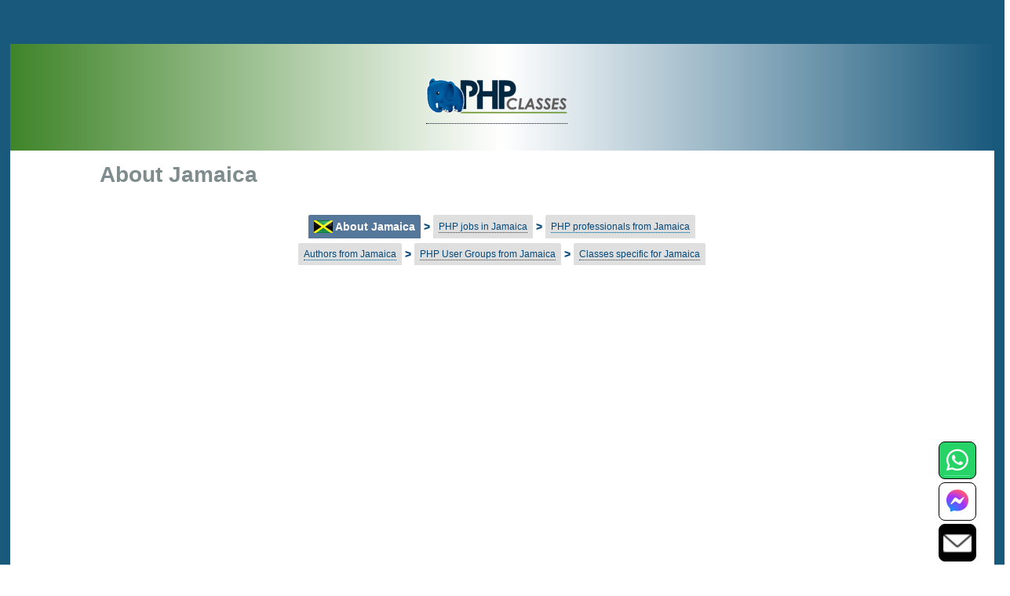

--- FILE ---
content_type: text/html; charset=utf-8
request_url: https://www.google.com/recaptcha/api2/aframe
body_size: 265
content:
<!DOCTYPE HTML><html><head><meta http-equiv="content-type" content="text/html; charset=UTF-8"></head><body><script nonce="u5bQWNkcCuf4gKWTm0iNkA">/** Anti-fraud and anti-abuse applications only. See google.com/recaptcha */ try{var clients={'sodar':'https://pagead2.googlesyndication.com/pagead/sodar?'};window.addEventListener("message",function(a){try{if(a.source===window.parent){var b=JSON.parse(a.data);var c=clients[b['id']];if(c){var d=document.createElement('img');d.src=c+b['params']+'&rc='+(localStorage.getItem("rc::a")?sessionStorage.getItem("rc::b"):"");window.document.body.appendChild(d);sessionStorage.setItem("rc::e",parseInt(sessionStorage.getItem("rc::e")||0)+1);localStorage.setItem("rc::h",'1769769110617');}}}catch(b){}});window.parent.postMessage("_grecaptcha_ready", "*");}catch(b){}</script></body></html>